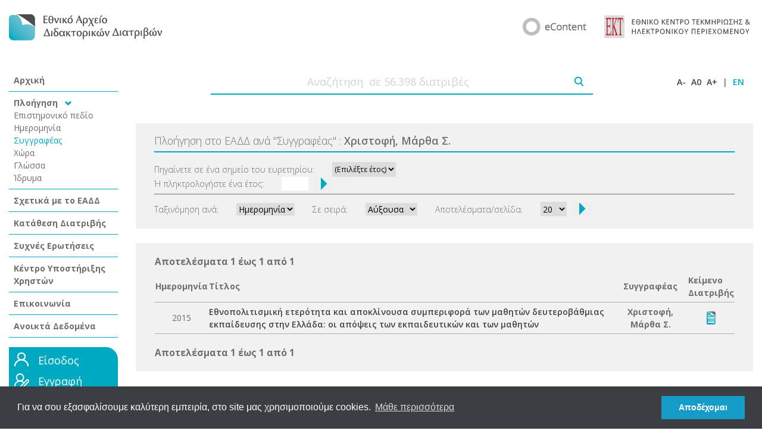

--- FILE ---
content_type: text/html;charset=UTF-8
request_url: https://www.didaktorika.gr/eadd/browse?type=author&order=ASC&sort_by=2&rpp=20&value=%CE%A7%CF%81%CE%B9%CF%83%CF%84%CE%BF%CF%86%CE%AE%2C++%CE%9C%CE%AC%CF%81%CE%B8%CE%B1+%CE%A3.
body_size: 24068
content:
	
	

	
	

	

	
	
	
	
	
	
	
	
	
	
	
		
		
		
		
		
		
		

			

	<!DOCTYPE html PUBLIC "-//W3C//DTD XHTML 1.0 Transitional//EN" "http://www.w3.org/TR/xhtml1/DTD/xhtml1-transitional.dtd">
	<html>
		<head>
		<meta http-equiv="X-UA-Compatible" content="IE=9" />
		<meta name="google-site-verification" content="dglqi9RS4sim6pYFPts7BUyJ5q6BLpQe9C23D3nfNNY" />
			
				<title>Εθνικό Αρχείο Διδακτορικών Διατριβών: Πλοήγηση στο Εθνικό Αρχείο Διδακτορικών Διατριβών</title>
			
			<meta http-equiv="Content-Type" content="text/html; charset=UTF-8" />
			<meta name="Generator" content="DSpace 1.8.0" />

			<meta name="viewport" content="width=device-width, initial-scale=1.0">


		<!-- Google Tag Manager -->
		<script>(function(w,d,s,l,i){w[l]=w[l]||[];w[l].push({'gtm.start':
		new Date().getTime(),event:'gtm.js'});var f=d.getElementsByTagName(s)[0],
		j=d.createElement(s),dl=l!='dataLayer'?'&l='+l:'';j.async=true;j.src=
		'https://www.googletagmanager.com/gtm.js?id='+i+dl;f.parentNode.insertBefore(j,f);
		})(window,document,'script','dataLayer','GTM-WRQN6BF');</script>
		<!-- End Google Tag Manager -->


			
			<link rel="stylesheet" href="/eadd/static/css/bootstrap/css/bootstrap.css" type="text/css"/>

			
			<link rel="stylesheet" href="/eadd/static/css/iconic/font/css/open-iconic.css" type="text/css"/>

			<link rel="stylesheet" href="/eadd/styles.css" type="text/css" />
			<link rel="stylesheet" href="/eadd/print.css" media="print" type="text/css" />
			<link rel="shortcut icon" href="/eadd/favicon.ico" type="image/x-icon"/>

			<link rel="stylesheet" type="text/css" href="/eadd/static/js/easyui/easyui.css">
			<link rel="stylesheet" type="text/css" href="/eadd/static/js/easyui/themes/icon.css">

	
			<link rel="search" type="application/opensearchdescription+xml" href="/eadd/open-search/description.xml" title="DSpace"/>
	



		<script type="text/javascript" src="/eadd/utils.js"></script>
		<script type="text/javascript" src="/eadd/includes/curvycorners.js" charset="utf-8"></script>

		
			<script type="text/javascript" src="/eadd/static/js/scriptaculous/prototype.js"> </script>
			<script type="text/javascript" src="/eadd/static/js/scriptaculous/effects.js"> </script>
			<script type="text/javascript" src="/eadd/static/js/scriptaculous/builder.js"> </script>
			<script type="text/javascript" src="/eadd/static/js/scriptaculous/controls.js"> </script>
		

		<script type="text/javascript" src="/eadd/static/js/choice-support.js"> </script>

		<script type='text/javascript' src='//code.jquery.com/jquery-1.9.1.js'></script>
		<script>
			$.noConflict();
		// Code that uses other library's $ can follow here.
		</script>

		<script type="text/javascript" src="/eadd/static/js/choice-support.js"> </script>
		<script type="text/javascript" src="/eadd/tabber.js" charset="utf-8"></script>
		<script type="text/javascript" src="/eadd/dw_sizerdx.js"> </script>
		<script type="text/javascript" src="/eadd/dw_cookies.js"> </script>
			
        <script type="text/javascript" src="/eadd/includes/prototype.js" charset="utf-8"></script>
        <script type="text/javascript" src="/eadd/includes/scriptaculous.js?load=effects" charset="utf-8"></script>
		<script type="text/javascript" src="/eadd/includes/modalbox.js" charset="utf-8"></script>
			
		<link rel="stylesheet" href="/eadd/includes/modalbox.css" type="text/css" media="screen" />

		 

		<link rel="preconnect" href="https://fonts.gstatic.com">
		<link href="https://fonts.googleapis.com/css2?family=Open+Sans:wght@300;400;600;700&display=swap" rel="stylesheet">

		<script type="text/javascript" src="/eadd/static/js/bootstrap/js/bootstrap.js" charset="utf-8"></script>









		

		

	<link rel="stylesheet" type="text/css" href="//cdnjs.cloudflare.com/ajax/libs/cookieconsent2/3.0.3/cookieconsent.min.css" />
	<script src="//cdnjs.cloudflare.com/ajax/libs/cookieconsent2/3.0.3/cookieconsent.min.js"></script>
	<script>
	window.addEventListener("load", function(){
	window.cookieconsent.initialise({
	  "palette": {
		"popup": {
		  "background": "#3d3e42"
		},
		"button": {
		  "background": "#149bc7"
		}
	  },
	  "content": {
		"message": "Για να σου εξασφαλίσουμε καλύτερη εμπειρία, στο site μας χρησιμοποιούμε cookies. ",
		"dismiss": "Αποδέχομαι",
		"link": "Μάθε περισσότερα",
		"href": "/eadd/copyrights#cookies"
	  }
	})});
	</script>



		<!-- Google tag (gtag.js) -->
		<script async src="https://www.googletagmanager.com/gtag/js?id=G-2GNVTDLZW2"></script>
		<script>
			window.dataLayer = window.dataLayer || [];
			function gtag(){dataLayer.push(arguments);}
			gtag('js', new Date());

			gtag('config', 'G-2GNVTDLZW2', {

			});

			


		</script>

</head>

		
		

	 
		<body>
	

		<!-- Google Tag Manager (noscript) -->
		<noscript><iframe src="https://www.googletagmanager.com/ns.html?id=GTM-WRQN6BF"
		height="0" width="0" style="display:none;visibility:hidden"></iframe></noscript>
		<!-- End Google Tag Manager (noscript) -->

		<script>
		Array.prototype.reduce = function(callback, initialVal) {
		var accumulator = (initialVal === undefined) ? undefined : initialVal;
		for (var i = 0; i < this.length; i++) {
		if (accumulator !== undefined)
		accumulator = callback.call(undefined, accumulator, this[i], i, this);
		else
		accumulator = this[i];
		}
		return accumulator;
		};
		</script>

		<div class="container-fluid">
			
			




	
		<div class="row pageBanner mb-5 mt-4 justify-content-center">
			<div class="col-lg-3 col-auto align-self-center mb-4 mb-lg-0">
				<a href="/eadd/">
					
						<img src="/eadd/images/new/EADD_logo-GR.png" />
					
				</a>
			</div>
			<div class="col-lg-9 col-md-auto">
				<div class="row justify-content-lg-end justify-content-center">
					<div class="col-lg-7 col-md-auto col-12 align-self-center mb-4 mb-md-0">
						<div class="row justify-content-center justify-content-md-end">
							<div class="col-auto align-self-center">
								
									<a target="_blank" href="https://econtent.ekt.gr/"><img style="max-width:100%" src="/eadd/images/new/eCONTENT_logo.png" /></a>
								


							</div>
							<div class="col-auto align-self-center">
								
									<a target="_blank" href="https://www.ekt.gr/"><img style="max-width:100%" src="/eadd/images/new/EKT_logo_GR.png" /></a>
								
							</div>
						</div>
					</div>






				</div>
			</div>
		</div>
		<div class="row mb-5 justify-content-start d-lg-none d-block">
			<div class="col-auto"><span id="left-nav-menu" class="oi ml-2" data-glyph="menu" title="menu" aria-hidden="true" style="font-size: 25px; color: #00a9c2"></span></div>
		</div>
		<script>
			jQuery( document ).ready(function() {
				jQuery("#left-nav-menu").click(function() {
					if(jQuery('.left-nav').is(":visible")){
						jQuery('.left-nav').attr('style','display:none');
					}
					else {
						jQuery('.left-nav').attr('style','display:block!important');
					}
				});
			});
		</script>






































































			

			<div class="row mb-2">

				
						<div class="col-12 left-nav col-xl-2 col-lg-3 d-lg-block d-none">
							

























	<div class="left-nav-wrapper">
		<div class="row">
			<div class="col-12">
				<div class="nav-main-item p-2 border-bottom ">
					<a href="/eadd/">Αρχική</a>
				</div>
			</div>
			<div class="col-12">
				<div>
					<div class="nav-main-item p-2 border-bottom">
						Πλοήγηση <span class="oi ml-2" data-glyph="chevron-bottom" title="chevron-bottom" aria-hidden="true" style="font-size: 11px; color: #00a9c2"></span>

						

							<div class="nav-item p-0 ">
								<a href="/eadd/browse?type=subject">Επιστημονικό πεδίο</a>
							</div>

						

							<div class="nav-item p-0 ">
								<a href="/eadd/browse?type=date">Ημερομηνία</a>
							</div>

						

							<div class="nav-item p-0 nav-item-selected">
								<a href="/eadd/browse?type=author">Συγγραφέας</a>
							</div>

						

							<div class="nav-item p-0 ">
								<a href="/eadd/browse?type=country">Χώρα</a>
							</div>

						

							<div class="nav-item p-0 ">
								<a href="/eadd/browse?type=language">Γλώσσα</a>
							</div>

						

							<div class="nav-item p-0 ">
								<a href="/eadd/browse?type=university">Ίδρυμα</a>
							</div>

						
					</div>
				</div>
			</div>
			<div class="col-12">
				<div class="nav-main-item p-2 border-bottom ">
					<a href="/eadd/about">Σχετικά με το ΕΑΔΔ</a>
				</div>
			</div>

			<div class="col-12">
				<div class="nav-main-item p-2 border-bottom ">
					<a target="_blank" href="https://phdms.ekt.gr">Κατάθεση Διατριβής</a>
				</div>
			</div>

			<div class="col-12">
				<div class="nav-main-item p-2 border-bottom ">
					<a target="_blank" href="http://helpdesk.didaktorika.gr/index.php?/Knowledgebase/List">Συχνές Ερωτήσεις</a>
				</div>
			</div>

			<div class="col-12">
				<div class="nav-main-item p-2 border-bottom ">
					<a target="_blank" href="http://helpdesk.didaktorika.gr">Κέντρο Υποστήριξης Χρηστών</a>
				</div>
			</div>

			<div class="col-12">
				<div class="nav-main-item p-2 border-bottom ">
					<a target="_blank" href="http://helpdesk.didaktorika.gr/index.php?/Contact/ContactUs">Επικοινωνία</a>

				</div>
			</div>

			<div class="col-12">
				<div class="nav-main-item p-2 border-bottom ">
					<a href="/eadd/opendata">Ανοικτά Δεδομένα</a>
				</div>
			</div>

			

		</div>
		
		<div class="row home-login-form">
			<div class="col-12 mt-3">
				<div class="login-wrapper p-2">

					

						<div class="row mb-2">
							<div class="col-auto pr-0">
								<img src="/eadd/image/BUT_login.png"/>
							</div>
							<div class="col-auto" style="font-size: 1.125rem;">
								<a style="color:#fff" href="/eadd/password-login">Είσοδος</a>
							</div>
						</div>
						<div class="row mb-2">
							<div class="col-auto pr-0">
								<img src="/eadd/image/BUT_register.png"/>
							</div>
							<div class="col-auto" style="font-size: 1.125rem;">
								<a style="color:#fff" href="https://users.ekt.gr/usersekt/register?referer=https://www.didaktorika.gr/eadd&refererName=Εθνικό Αρχείο Διδακτορικών Διατριβών">Εγγραφή</a>
							</div>
						</div>


















						<div class="row mb-2">




							<div class="col-auto">
								<a style="color: #000;font-size: 0.75rem;font-weight: 600;" href="https://users.ekt.gr/usersekt/forgotPassword">Ξέχασα τον κωδικό</a>
							</div>
						</div>
					
				</div>
			</div>
		</div>
	</div>

						</div>
				

		<script>
			function trackEvent() {
					// alert('test');
				var searchTerm = jQuery( "#home-search-field" ).val();
				gtag("event", "search", {
					search_term: searchTerm
				});

				window.dataLayer.push({
					'event': 'gtm_search',
					'search_term': searchTerm
				});

				return true;
			}
		</script>

						<div class="col-12 col-xl-10 col-lg-9 main-content">
							<div class="row home-search">
								<div class="col-12">
									<form onsubmit="return trackEvent();" method="get" action="/eadd/simple-search">
										<div class="row mb-5 align-items-center">
											<div class="col">
												<div class="row justify-content-center align-items-center">
													<div class="col-10 col-md-8 border-bottom" style="line-height: 0px">
														<input style="text-align: center" type="text" name="query" id="home-search-field" placeholder="Αναζήτηση  σε 56.398 διατριβές" />&nbsp;
													</div>
													<div class="col-auto border-bottom" style="height: 43px">
														<input style="margin-top: 13px" type="image" name="submit_search" src="/eadd/image/search_icon.png" />
													</div>
												</div>
											</div>
											<div class="col-auto site-actions">
												<span>
													<a onclick="dw_fontSizerDX.adjust(-0.1);return false" href="#">A-</a>
												</span>
												<span>
													<a onclick="dw_fontSizerDX.reset();return false" href="#">A0</a>
												</span>
												<span>
													<a onclick="dw_fontSizerDX.adjust(0.1);return false" href="#">A+</a>
												</span>
												<span>|</span>

												<span style="margin-right: 0px; color: #00a9c2">
												
													<a style="color: #00a9c2" href="javascript:void(null)" onclick="changeLocale('en')">EN</a>
												
												</span>

												<script type="text/javascript">
													function changeLocale(locale){
														var s = document.location.toString();
														if(s.indexOf("?") == -1 ){
															document.location = document.location + '?locale='+locale;
														}
														else{
															if( s.indexOf("locale") == -1) {
																document.location = document.location + '&locale='+locale;
															}
															else if (s.indexOf("?locale") == -1){
																document.location = s.substring(0,s.indexOf("&locale")) + s.substring(s.indexOf("&locale")+10) + '&locale='+locale;
															}
															else {
																document.location = s.substring(0,s.indexOf("?")) + '?locale='+locale +s.substring(s.indexOf("?")+10);
															}
														}
													}
												</script>
											</div>
										</div>
									</form>
								</div>
							</div>


























	<div class="row single-browse-page">
		<div class="col">
			<div class="row browse-header mb-4 p-3">
				<div class="col">
					<div class="row browse-header-title" style="margin: 0px">
						<div class="col-12" style="border-bottom: 2px solid #00a9c2; padding-bottom: 5px; padding-left: 0px;">
							
							Πλοήγηση στο ΕΑΔΔ ανά  <span>"</span>Συγγραφέας<span>"</span>
							
							: <span style="font-weight: 600">Χριστοφή,  Μάρθα Σ.</span>
							
						</div>
					</div>

					<div class="row browse-header-title mt-3" id="browseNavTable" style="margin: 0px">
						<div class="col-12" style="border-bottom: 2px solid #adadad; padding-bottom: 5px; padding-left: 0px;">

							<form method="get" action="/eadd/browse">
								<input type="hidden" name="type" value="author"/>
								<input type="hidden" name="sort_by" value="2"/>
								<input type="hidden" name="order" value="ASC"/>
								<input type="hidden" name="rpp" value="20"/>
								<input type="hidden" name="etal" value="-1" />
								<input type="hidden" name="value" value="Χριστοφή,  Μάρθα Σ."/>
								


								<div class="row align-items-center">
									<div class="col-auto">
										<span class="browseBarLabel">Πηγαίνετε σε ένα σημείο του ευρετηρίου:</span>
									</div>
									<div class="col">
										<select name="year" style="font-size: 0.775rem;height: 25px;">
											<option selected="selected" value="-1">(Επιλέξτε έτος)</option>
											
											<option>2026</option>
											
											<option>2025</option>
											
											<option>2024</option>
											
											<option>2023</option>
											
											<option>2022</option>
											
											<option>2021</option>
											
											<option>2020</option>
											
											<option>2019</option>
											
											<option>2018</option>
											
											<option>2017</option>
											
											<option>2016</option>
											
											<option>2015</option>
											
											<option>2014</option>
											
											<option>2013</option>
											
											<option>2012</option>
											
											<option>2011</option>
											
											<option>2010</option>
											
											<option>2009</option>
											
											<option>2008</option>
											
											<option>2007</option>
											
											<option>2006</option>
											
											<option>2005</option>
											
											<option>2004</option>
											
											<option>2003</option>
											
											<option>2002</option>
											
											<option>2001</option>
											
											<option>2000</option>
											
											<option>1999</option>
											
											<option>1998</option>
											
											<option>1997</option>
											
											<option>1996</option>
											
											<option>1995</option>
											
											<option>1994</option>
											
											<option>1993</option>
											
											<option>1992</option>
											
											<option>1991</option>
											
											<option>1990</option>
											
											<option>1985</option>
											<option>1980</option>
											<option>1975</option>
											<option>1970</option>
											<option>1960</option>
											<option>1950</option>
										</select>
									</div>
								</div>
								<div class="row align-items-center">
									<div class="col-auto">
										<span class="browseBarLabel">Ή πληκτρολογήστε ένα έτος:</span>
									</div>
									<div class="col">
										<div class="row align-items-center">
											<div class="col-auto">
												<input type="text" name="starts_with" size="4" maxlength="4"/>
											</div>
											<div class="col-auto" style="margin-left: -20px; font-size: 1.3rem;">
												<button type="submit">
													<span class="oi" data-glyph="caret-right"></span>
												</button>
											</div>
										</div>
									</div>
								</div>

								
							</form>
						</div>
					</div>

					<div class="row browse-header-title mt-1" id="browse_controls" style="margin: 0px">
						<div class="col-12" style="padding-bottom: 5px; padding-left: 0px;">

							<form method="get" action="/eadd/browse">
								<input type="hidden" name="type" value="author"/>
								<input type="hidden" name="value" value="Χριστοφή,  Μάρθα Σ."/>
								<div class="row align-items-center">
								
									<div class="col-auto mt-2">
										<div class="row align-items-center">
											<div class="col-auto">
												Ταξινόμηση ανά:
											</div>
											<div class="col-auto">
												<select name="sort_by">
													 <option value="1" >Τίτλος</option> <option value="2" selected="selected">Ημερομηνία</option>
												</select>
											</div>
										</div>
									</div>
								

									<div class="col-auto mt-2">
										<div class="row align-items-center">
											<div class="col-auto">
												Σε σειρά:
											</div>
											<div class="col-auto">
												<select name="order">
													<option value="ASC" selected="selected">Αύξουσα</option>
													<option value="DESC" >Φθίνουσα</option>
												</select>
											</div>
										</div>
									</div>

									<div class="col-auto mt-2">
										<div class="row align-items-center">
											<div class="col-auto">
												Αποτελέσματα/σελίδα:
											</div>
											<div class="col-auto">
												<select name="rpp" style="height: 24px">
													
													<option value="5" >5</option>
													
													<option value="10" >10</option>
													
													<option value="15" >15</option>
													
													<option value="20" selected="selected">20</option>
													
													<option value="25" >25</option>
													
													<option value="30" >30</option>
													
													<option value="35" >35</option>
													
													<option value="40" >40</option>
													
													<option value="45" >45</option>
													
													<option value="50" >50</option>
													
													<option value="55" >55</option>
													
													<option value="60" >60</option>
													
													<option value="65" >65</option>
													
													<option value="70" >70</option>
													
													<option value="75" >75</option>
													
													<option value="80" >80</option>
													
													<option value="85" >85</option>
													
													<option value="90" >90</option>
													
													<option value="95" >95</option>
													
													<option value="100" >100</option>
													
												</select>
											</div>
											<div class="col-auto" style="margin-left: -20px; font-size: 1.3rem;">
												<button type="submit">
													<span class="oi" data-glyph="caret-right"></span>
												</button>
											</div>
										</div>
									</div>
								</div>
							</form>
						</div>
					</div>

				</div>
			</div>
		</div>
	</div>


	<div class="row full-browse-results p-3" style="margin: 0px">
		<div class="col">

		
			<table class="navEKT">
			<tr>
			
			<td><div class="browse_range">
					Αποτελέσματα 1 έως 1 από 1
				</div></td>
			
			</tr>
			</table>

	
			
			
			<table align="center" class="miscTable" summary="This table browses all dspace content">
<colgroup><col width="45" /><col width="70%" /><col width="180" /><col width="45" /></colgroup>
<tr>
<th id="t1" class="oddRowEvenCol">Ημερομηνία</th><th id="t2" class="oddRowOddCol">Τίτλος</th><th id="t3" class="oddRowEvenCol"><strong>Συγγραφέας</strong></th><th id="t4" class="oddRowOddCol">Κείμενο Διατριβής</th></tr><tr><td headers="t1" class="CentevenRowEvenCol" nowrap="nowrap" align="right">2015</td><td headers="t2" class="evenRowOddCol" ><a href="/eadd/handle/10442/43300">Εθνοπολιτισμική ετερότητα και αποκλίνουσα συμπεριφορά των μαθητών δευτεροβάθμιας εκπαίδευσης στην Ελλάδα: οι απόψεις των εκπαιδευτικών και των μαθητών</a></td><td headers="t3" class="CentevenRowEvenCol" ><strong>Χριστοφή,  Μάρθα Σ.</strong></td><td headers="t4" class="CentevenRowOddCol" ><a href="/eadd/handle/10442/43300" title="Δείτε/Ανοίξτε το Κείμενο της Διατριβής"><img style="border:medium none;" src="images/text_button.gif"></a></td></tr>
</table>

			
			
	

			
			<div align="left">

				<table class="navEKT mt-3">
				<tr>
				
				<td><div class="browse_range">
						Αποτελέσματα 1 έως 1 από 1
					</div></td>
				
				</tr>
				</table>
			</div>

		</div>
	</div>

















                    
                   


            
















    </div>

		<script type="text/javascript" src="/eadd/dw_resize.js"></script>

    </div>


    

    <div class="row">
        <div class="col-12">
        <iframe id="myiframe" style="width:100%; border:none" scrolling="no" src="https://footer.ekt.gr/footer/request?locale=el&path=https://www.didaktorika.gr/eadd&id=6" ></iframe>
        </div>
    </div>

    <div class="row justify-content-center p-5">
        <div class="col-auto">
            <a target="_blank" href="https://mindigital.gr/"><img style="max-width: 200px" src="/eadd/image/logo_ypoyrgeio_el.png" border="0"></a>
        </div>
        <div class="col-auto mt-5 mt-md-0">
        <a target="_blank" href="https://www.espa.gr/el/Pages/Default.aspx"><img style="max-width: 200px" src="/eadd/image/logo_espa.jpg" border="0"></a>
        </div>
    </div>


</div>

<script type="text/javascript">
var gaJsHost = (("https:" == document.location.protocol) ? "https://ssl." : "http://www.");
document.write(unescape("%3Cscript src='" + gaJsHost + "google-analytics.com/ga.js' type='text/javascript'%3E%3C/script%3E"));
</script>
<script type="text/javascript">
try {
var pageTracker = _gat._getTracker("UA-2014480-31");
pageTracker._trackPageview();
} catch(err) {}</script>

    


    </body>
</html>
































--- FILE ---
content_type: text/html;charset=UTF-8
request_url: https://footer.ekt.gr/footer/request?locale=el&path=https://www.didaktorika.gr/eadd&id=6
body_size: 1486
content:












<link href="/footer/resources/css/footer1.css;jsessionid=F71D37FDE5F1BEF49369AF7EF35E0512" rel="stylesheet">
<link rel="stylesheet" href="https://maxcdn.bootstrapcdn.com/bootstrap/4.0.0-beta/css/bootstrap.min.css" ><html>
<body>

<footer id="footer" style="background-color: #3f4040;">
    <div id="content" class="container-fluid px-5 test">
        <div class="row justify-content-sm-center align-items-center">
            <div class="col-lg-6 col-md-12">
                <div class="row justify-content-center">
                
                
                    <div class="col-md-auto col-sm-12 footer_logos" style="text-align: center;"> 
                        <a target="_blank" href="https://econtent.ekt.gr/el/discovery/content/repositories">
                            <img class="footer_logos" src='/footer/resources/image/collections_gr.png;jsessionid=F71D37FDE5F1BEF49369AF7EF35E0512'
                                  title="Αποθετήρια ΕΚΤ - Συλλογές">
                        </a>
                    </div>







                    <div class="col-md-auto col-sm-12 footer_logos" style="text-align: center;">
	                    <a target="_blank" href="https://econtent.ekt.gr/">
	                        <img class="footer_logos"
	                             src='/footer/resources/image/eC_gr.png;jsessionid=F71D37FDE5F1BEF49369AF7EF35E0512'
	                             title="eContent - Ψηφιακό Περιεχόμενο & Υπηρεσίες">
                    	</a>
                    </div>
                
                </div>
                
            </div>
            <div class="footer_licenses col-lg-6 col-md-12">
                
                <div class="row justify-content-center" style="text-align: center;">
                        
                        
                            <a target="_parent"  href="https://www.didaktorika.gr/eadd/terms" title="Όροι χρήσης">Όροι Χρήσης</a><span class="d-none d-sm-block" style="padding-left:3px; padding-right:3px; font-size:14px; margin-top: -3px">|</span>

                            <a target="_parent"  href="https://www.didaktorika.gr/eadd/copyrights" title="Πολιτική απορρήτου">Πολιτική Ασφάλειας & Απορρήτου - Προστασία Προσωπικών Δεδομένων</a><span class="d-none d-lg-none d-sm-block d-xl-block" style="padding-left:3px; padding-right:3px; font-size:14px; margin-top: -3px">|</span>
                            
                            <a title="Copyright © ">Copyright © 2026 Εθνικό Κέντρο Τεκμηρίωσης και Ηλεκτρονικού Περιεχομένου</a>
                            <a href="http://creativecommons.org/licenses/by-sa/4.0/deed.el" target="_blank"> <img
                                    class="license_image"
                                    src='/footer/resources/image/logo_CC_BY_SA.png;jsessionid=F71D37FDE5F1BEF49369AF7EF35E0512'
                                    title="Creative Commons"/> </a>
            	        
                </div>

            </div>
        </div>
    </div>
</footer>
<script type="1077472e6b13e87fea6e9065-text/javascript">

    var eventMethod = window.addEventListener ? "addEventListener" : "attachEvent";
    var eventer = window[eventMethod];
    var messageEvent = eventMethod == "attachEvent" ? "onmessage" : "message";

    // Listen to message from child window
    eventer(messageEvent,function(e) {
        parent.postMessage(""+document.getElementById('footer').scrollHeight,"*");
    },false);

</script>
<script src="/cdn-cgi/scripts/7d0fa10a/cloudflare-static/rocket-loader.min.js" data-cf-settings="1077472e6b13e87fea6e9065-|49" defer></script><script defer src="https://static.cloudflareinsights.com/beacon.min.js/vcd15cbe7772f49c399c6a5babf22c1241717689176015" integrity="sha512-ZpsOmlRQV6y907TI0dKBHq9Md29nnaEIPlkf84rnaERnq6zvWvPUqr2ft8M1aS28oN72PdrCzSjY4U6VaAw1EQ==" data-cf-beacon='{"version":"2024.11.0","token":"4bbad98079e04a02b703af6d27518b2d","server_timing":{"name":{"cfCacheStatus":true,"cfEdge":true,"cfExtPri":true,"cfL4":true,"cfOrigin":true,"cfSpeedBrain":true},"location_startswith":null}}' crossorigin="anonymous"></script>
</body>
</html>

